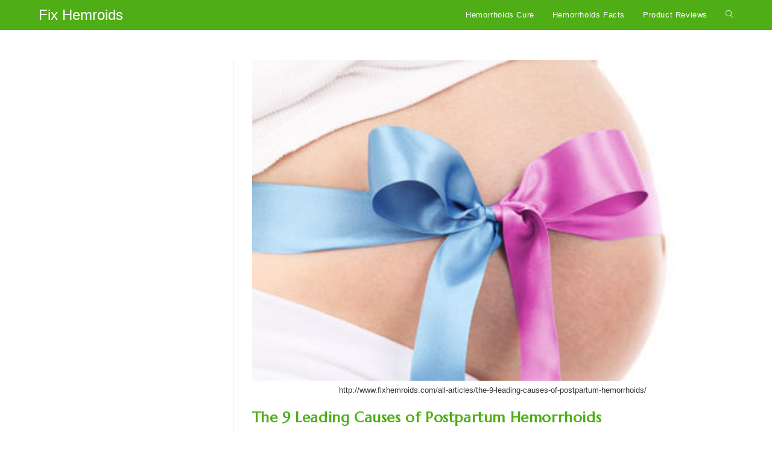

--- FILE ---
content_type: text/html; charset=utf-8
request_url: https://www.google.com/recaptcha/api2/aframe
body_size: 268
content:
<!DOCTYPE HTML><html><head><meta http-equiv="content-type" content="text/html; charset=UTF-8"></head><body><script nonce="nxyA07B5KzWIembXgBWpzg">/** Anti-fraud and anti-abuse applications only. See google.com/recaptcha */ try{var clients={'sodar':'https://pagead2.googlesyndication.com/pagead/sodar?'};window.addEventListener("message",function(a){try{if(a.source===window.parent){var b=JSON.parse(a.data);var c=clients[b['id']];if(c){var d=document.createElement('img');d.src=c+b['params']+'&rc='+(localStorage.getItem("rc::a")?sessionStorage.getItem("rc::b"):"");window.document.body.appendChild(d);sessionStorage.setItem("rc::e",parseInt(sessionStorage.getItem("rc::e")||0)+1);localStorage.setItem("rc::h",'1769766875164');}}}catch(b){}});window.parent.postMessage("_grecaptcha_ready", "*");}catch(b){}</script></body></html>